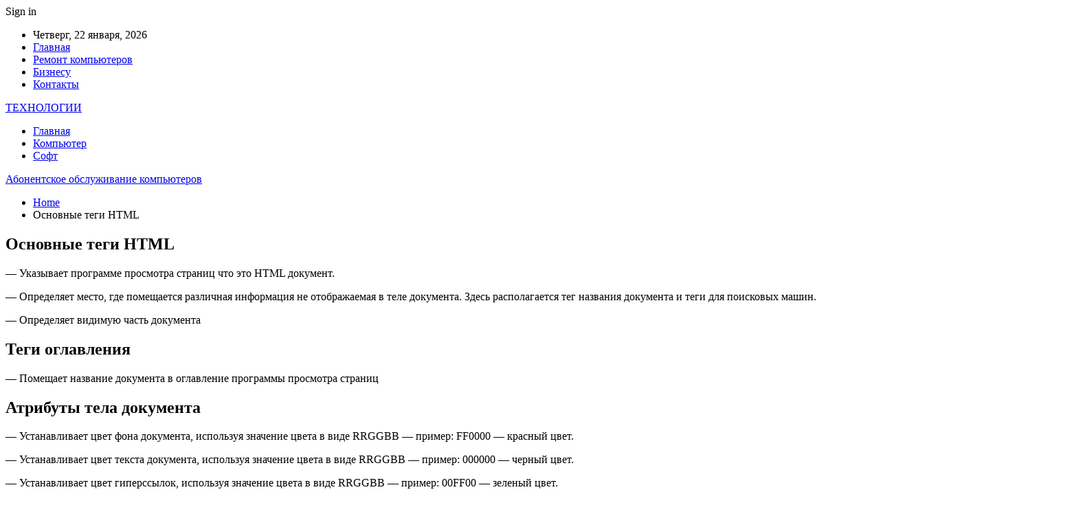

--- FILE ---
content_type: text/html; charset=UTF-8
request_url: https://pokompam.by/tegi-html
body_size: 21037
content:
	<!DOCTYPE html>
		<!--[if IE 8]>
	<html class="ie ie8" dir="ltr" lang="ru-RU" prefix="og: https://ogp.me/ns#"> <![endif]-->
	<!--[if IE 9]>
	<html class="ie ie9" dir="ltr" lang="ru-RU" prefix="og: https://ogp.me/ns#"> <![endif]-->
	<!--[if gt IE 9]><!-->
<html dir="ltr" lang="ru-RU" prefix="og: https://ogp.me/ns#"> <!--<![endif]-->
	<head>
				<meta charset="UTF-8">
		<meta http-equiv="X-UA-Compatible" content="IE=edge">
		<meta name="viewport" content="width=device-width, initial-scale=1.0">
		<link rel="pingback" href="https://pokompam.by/xmlrpc.php"/>

		<title>Основные теги HTML - Абонентское обслуживание компьютеров</title>

		<!-- All in One SEO 4.9.2 - aioseo.com -->
	<meta name="description" content="— Указывает программе просмотра страниц что это HTML документ. — Определяет место, где помещается различная информация не отображаемая в теле документа. Здесь располагается тег названия документа и теги для поисковых машин. — Определяет видимую часть документа Теги оглавления — Помещает название документа в оглавление программы просмотра страниц Атрибуты тела документа — Устанавливает цвет фона документа," />
	<meta name="robots" content="max-image-preview:large" />
	<link rel="canonical" href="https://pokompam.by/tegi-html" />
	<meta name="generator" content="All in One SEO (AIOSEO) 4.9.2" />
		<meta property="og:locale" content="ru_RU" />
		<meta property="og:site_name" content="Абонентское обслуживание компьютеров -" />
		<meta property="og:type" content="article" />
		<meta property="og:title" content="Основные теги HTML - Абонентское обслуживание компьютеров" />
		<meta property="og:description" content="— Указывает программе просмотра страниц что это HTML документ. — Определяет место, где помещается различная информация не отображаемая в теле документа. Здесь располагается тег названия документа и теги для поисковых машин. — Определяет видимую часть документа Теги оглавления — Помещает название документа в оглавление программы просмотра страниц Атрибуты тела документа — Устанавливает цвет фона документа," />
		<meta property="og:url" content="https://pokompam.by/tegi-html" />
		<meta property="article:published_time" content="2021-01-23T08:51:23+00:00" />
		<meta property="article:modified_time" content="2025-05-24T14:01:43+00:00" />
		<meta name="twitter:card" content="summary_large_image" />
		<meta name="twitter:title" content="Основные теги HTML - Абонентское обслуживание компьютеров" />
		<meta name="twitter:description" content="— Указывает программе просмотра страниц что это HTML документ. — Определяет место, где помещается различная информация не отображаемая в теле документа. Здесь располагается тег названия документа и теги для поисковых машин. — Определяет видимую часть документа Теги оглавления — Помещает название документа в оглавление программы просмотра страниц Атрибуты тела документа — Устанавливает цвет фона документа," />
		<script type="application/ld+json" class="aioseo-schema">
			{"@context":"https:\/\/schema.org","@graph":[{"@type":"BreadcrumbList","@id":"https:\/\/pokompam.by\/tegi-html#breadcrumblist","itemListElement":[{"@type":"ListItem","@id":"https:\/\/pokompam.by#listItem","position":1,"name":"Home","item":"https:\/\/pokompam.by","nextItem":{"@type":"ListItem","@id":"https:\/\/pokompam.by\/tegi-html#listItem","name":"\u041e\u0441\u043d\u043e\u0432\u043d\u044b\u0435 \u0442\u0435\u0433\u0438 HTML"}},{"@type":"ListItem","@id":"https:\/\/pokompam.by\/tegi-html#listItem","position":2,"name":"\u041e\u0441\u043d\u043e\u0432\u043d\u044b\u0435 \u0442\u0435\u0433\u0438 HTML","previousItem":{"@type":"ListItem","@id":"https:\/\/pokompam.by#listItem","name":"Home"}}]},{"@type":"Organization","@id":"https:\/\/pokompam.by\/#organization","name":"\u0410\u0431\u043e\u043d\u0435\u043d\u0442\u0441\u043a\u043e\u0435 \u043e\u0431\u0441\u043b\u0443\u0436\u0438\u0432\u0430\u043d\u0438\u0435 \u043a\u043e\u043c\u043f\u044c\u044e\u0442\u0435\u0440\u043e\u0432","url":"https:\/\/pokompam.by\/"},{"@type":"WebPage","@id":"https:\/\/pokompam.by\/tegi-html#webpage","url":"https:\/\/pokompam.by\/tegi-html","name":"\u041e\u0441\u043d\u043e\u0432\u043d\u044b\u0435 \u0442\u0435\u0433\u0438 HTML - \u0410\u0431\u043e\u043d\u0435\u043d\u0442\u0441\u043a\u043e\u0435 \u043e\u0431\u0441\u043b\u0443\u0436\u0438\u0432\u0430\u043d\u0438\u0435 \u043a\u043e\u043c\u043f\u044c\u044e\u0442\u0435\u0440\u043e\u0432","description":"\u2014 \u0423\u043a\u0430\u0437\u044b\u0432\u0430\u0435\u0442 \u043f\u0440\u043e\u0433\u0440\u0430\u043c\u043c\u0435 \u043f\u0440\u043e\u0441\u043c\u043e\u0442\u0440\u0430 \u0441\u0442\u0440\u0430\u043d\u0438\u0446 \u0447\u0442\u043e \u044d\u0442\u043e HTML \u0434\u043e\u043a\u0443\u043c\u0435\u043d\u0442. \u2014 \u041e\u043f\u0440\u0435\u0434\u0435\u043b\u044f\u0435\u0442 \u043c\u0435\u0441\u0442\u043e, \u0433\u0434\u0435 \u043f\u043e\u043c\u0435\u0449\u0430\u0435\u0442\u0441\u044f \u0440\u0430\u0437\u043b\u0438\u0447\u043d\u0430\u044f \u0438\u043d\u0444\u043e\u0440\u043c\u0430\u0446\u0438\u044f \u043d\u0435 \u043e\u0442\u043e\u0431\u0440\u0430\u0436\u0430\u0435\u043c\u0430\u044f \u0432 \u0442\u0435\u043b\u0435 \u0434\u043e\u043a\u0443\u043c\u0435\u043d\u0442\u0430. \u0417\u0434\u0435\u0441\u044c \u0440\u0430\u0441\u043f\u043e\u043b\u0430\u0433\u0430\u0435\u0442\u0441\u044f \u0442\u0435\u0433 \u043d\u0430\u0437\u0432\u0430\u043d\u0438\u044f \u0434\u043e\u043a\u0443\u043c\u0435\u043d\u0442\u0430 \u0438 \u0442\u0435\u0433\u0438 \u0434\u043b\u044f \u043f\u043e\u0438\u0441\u043a\u043e\u0432\u044b\u0445 \u043c\u0430\u0448\u0438\u043d. \u2014 \u041e\u043f\u0440\u0435\u0434\u0435\u043b\u044f\u0435\u0442 \u0432\u0438\u0434\u0438\u043c\u0443\u044e \u0447\u0430\u0441\u0442\u044c \u0434\u043e\u043a\u0443\u043c\u0435\u043d\u0442\u0430 \u0422\u0435\u0433\u0438 \u043e\u0433\u043b\u0430\u0432\u043b\u0435\u043d\u0438\u044f \u2014 \u041f\u043e\u043c\u0435\u0449\u0430\u0435\u0442 \u043d\u0430\u0437\u0432\u0430\u043d\u0438\u0435 \u0434\u043e\u043a\u0443\u043c\u0435\u043d\u0442\u0430 \u0432 \u043e\u0433\u043b\u0430\u0432\u043b\u0435\u043d\u0438\u0435 \u043f\u0440\u043e\u0433\u0440\u0430\u043c\u043c\u044b \u043f\u0440\u043e\u0441\u043c\u043e\u0442\u0440\u0430 \u0441\u0442\u0440\u0430\u043d\u0438\u0446 \u0410\u0442\u0440\u0438\u0431\u0443\u0442\u044b \u0442\u0435\u043b\u0430 \u0434\u043e\u043a\u0443\u043c\u0435\u043d\u0442\u0430 \u2014 \u0423\u0441\u0442\u0430\u043d\u0430\u0432\u043b\u0438\u0432\u0430\u0435\u0442 \u0446\u0432\u0435\u0442 \u0444\u043e\u043d\u0430 \u0434\u043e\u043a\u0443\u043c\u0435\u043d\u0442\u0430,","inLanguage":"ru-RU","isPartOf":{"@id":"https:\/\/pokompam.by\/#website"},"breadcrumb":{"@id":"https:\/\/pokompam.by\/tegi-html#breadcrumblist"},"datePublished":"2021-01-23T08:51:23+03:00","dateModified":"2025-05-24T17:01:43+03:00"},{"@type":"WebSite","@id":"https:\/\/pokompam.by\/#website","url":"https:\/\/pokompam.by\/","name":"\u0410\u0431\u043e\u043d\u0435\u043d\u0442\u0441\u043a\u043e\u0435 \u043e\u0431\u0441\u043b\u0443\u0436\u0438\u0432\u0430\u043d\u0438\u0435 \u043a\u043e\u043c\u043f\u044c\u044e\u0442\u0435\u0440\u043e\u0432","inLanguage":"ru-RU","publisher":{"@id":"https:\/\/pokompam.by\/#organization"}}]}
		</script>
		<!-- All in One SEO -->


<!-- Better Open Graph, Schema.org & Twitter Integration -->
<meta property="og:locale" content="ru_ru"/>
<meta property="og:site_name" content="Абонентское обслуживание компьютеров"/>
<meta property="og:url" content="https://pokompam.by/tegi-html"/>
<meta property="og:title" content="Основные теги HTML"/>
<meta property="og:image" content="https://pokompam.by/wp-content/uploads/2024/11/453b47b613c696bf52bb5f41f8542f63.jpg"/>
<meta property="og:description" content="— Указывает программе просмотра страниц что это HTML документ.— Определяет место, где помещается различная информация не отображаемая в теле документа. Здесь располагается тег названия документа и теги для поисковых машин.— Определяет видимую часть д"/>
<meta property="og:type" content="article"/>
<meta name="twitter:card" content="summary"/>
<meta name="twitter:url" content="https://pokompam.by/tegi-html"/>
<meta name="twitter:title" content="Основные теги HTML"/>
<meta name="twitter:description" content="— Указывает программе просмотра страниц что это HTML документ.— Определяет место, где помещается различная информация не отображаемая в теле документа. Здесь располагается тег названия документа и теги для поисковых машин.— Определяет видимую часть д"/>
<meta name="twitter:image" content="https://pokompam.by/wp-content/uploads/2024/11/453b47b613c696bf52bb5f41f8542f63.jpg"/>
<!-- / Better Open Graph, Schema.org & Twitter Integration. -->
<link rel='dns-prefetch' href='//fonts.googleapis.com' />
<link rel="alternate" type="application/rss+xml" title="Абонентское обслуживание компьютеров &raquo; Лента" href="https://pokompam.by/feed" />
<link rel="alternate" type="application/rss+xml" title="Абонентское обслуживание компьютеров &raquo; Лента комментариев" href="https://pokompam.by/comments/feed" />
<link rel="alternate" title="oEmbed (JSON)" type="application/json+oembed" href="https://pokompam.by/wp-json/oembed/1.0/embed?url=https%3A%2F%2Fpokompam.by%2Ftegi-html" />
<link rel="alternate" title="oEmbed (XML)" type="text/xml+oembed" href="https://pokompam.by/wp-json/oembed/1.0/embed?url=https%3A%2F%2Fpokompam.by%2Ftegi-html&#038;format=xml" />
<style id='wp-img-auto-sizes-contain-inline-css' type='text/css'>
img:is([sizes=auto i],[sizes^="auto," i]){contain-intrinsic-size:3000px 1500px}
/*# sourceURL=wp-img-auto-sizes-contain-inline-css */
</style>
<style id='wp-emoji-styles-inline-css' type='text/css'>

	img.wp-smiley, img.emoji {
		display: inline !important;
		border: none !important;
		box-shadow: none !important;
		height: 1em !important;
		width: 1em !important;
		margin: 0 0.07em !important;
		vertical-align: -0.1em !important;
		background: none !important;
		padding: 0 !important;
	}
/*# sourceURL=wp-emoji-styles-inline-css */
</style>
<style id='wp-block-library-inline-css' type='text/css'>
:root{--wp-block-synced-color:#7a00df;--wp-block-synced-color--rgb:122,0,223;--wp-bound-block-color:var(--wp-block-synced-color);--wp-editor-canvas-background:#ddd;--wp-admin-theme-color:#007cba;--wp-admin-theme-color--rgb:0,124,186;--wp-admin-theme-color-darker-10:#006ba1;--wp-admin-theme-color-darker-10--rgb:0,107,160.5;--wp-admin-theme-color-darker-20:#005a87;--wp-admin-theme-color-darker-20--rgb:0,90,135;--wp-admin-border-width-focus:2px}@media (min-resolution:192dpi){:root{--wp-admin-border-width-focus:1.5px}}.wp-element-button{cursor:pointer}:root .has-very-light-gray-background-color{background-color:#eee}:root .has-very-dark-gray-background-color{background-color:#313131}:root .has-very-light-gray-color{color:#eee}:root .has-very-dark-gray-color{color:#313131}:root .has-vivid-green-cyan-to-vivid-cyan-blue-gradient-background{background:linear-gradient(135deg,#00d084,#0693e3)}:root .has-purple-crush-gradient-background{background:linear-gradient(135deg,#34e2e4,#4721fb 50%,#ab1dfe)}:root .has-hazy-dawn-gradient-background{background:linear-gradient(135deg,#faaca8,#dad0ec)}:root .has-subdued-olive-gradient-background{background:linear-gradient(135deg,#fafae1,#67a671)}:root .has-atomic-cream-gradient-background{background:linear-gradient(135deg,#fdd79a,#004a59)}:root .has-nightshade-gradient-background{background:linear-gradient(135deg,#330968,#31cdcf)}:root .has-midnight-gradient-background{background:linear-gradient(135deg,#020381,#2874fc)}:root{--wp--preset--font-size--normal:16px;--wp--preset--font-size--huge:42px}.has-regular-font-size{font-size:1em}.has-larger-font-size{font-size:2.625em}.has-normal-font-size{font-size:var(--wp--preset--font-size--normal)}.has-huge-font-size{font-size:var(--wp--preset--font-size--huge)}.has-text-align-center{text-align:center}.has-text-align-left{text-align:left}.has-text-align-right{text-align:right}.has-fit-text{white-space:nowrap!important}#end-resizable-editor-section{display:none}.aligncenter{clear:both}.items-justified-left{justify-content:flex-start}.items-justified-center{justify-content:center}.items-justified-right{justify-content:flex-end}.items-justified-space-between{justify-content:space-between}.screen-reader-text{border:0;clip-path:inset(50%);height:1px;margin:-1px;overflow:hidden;padding:0;position:absolute;width:1px;word-wrap:normal!important}.screen-reader-text:focus{background-color:#ddd;clip-path:none;color:#444;display:block;font-size:1em;height:auto;left:5px;line-height:normal;padding:15px 23px 14px;text-decoration:none;top:5px;width:auto;z-index:100000}html :where(.has-border-color){border-style:solid}html :where([style*=border-top-color]){border-top-style:solid}html :where([style*=border-right-color]){border-right-style:solid}html :where([style*=border-bottom-color]){border-bottom-style:solid}html :where([style*=border-left-color]){border-left-style:solid}html :where([style*=border-width]){border-style:solid}html :where([style*=border-top-width]){border-top-style:solid}html :where([style*=border-right-width]){border-right-style:solid}html :where([style*=border-bottom-width]){border-bottom-style:solid}html :where([style*=border-left-width]){border-left-style:solid}html :where(img[class*=wp-image-]){height:auto;max-width:100%}:where(figure){margin:0 0 1em}html :where(.is-position-sticky){--wp-admin--admin-bar--position-offset:var(--wp-admin--admin-bar--height,0px)}@media screen and (max-width:600px){html :where(.is-position-sticky){--wp-admin--admin-bar--position-offset:0px}}

/*# sourceURL=wp-block-library-inline-css */
</style><style id='wp-block-paragraph-inline-css' type='text/css'>
.is-small-text{font-size:.875em}.is-regular-text{font-size:1em}.is-large-text{font-size:2.25em}.is-larger-text{font-size:3em}.has-drop-cap:not(:focus):first-letter{float:left;font-size:8.4em;font-style:normal;font-weight:100;line-height:.68;margin:.05em .1em 0 0;text-transform:uppercase}body.rtl .has-drop-cap:not(:focus):first-letter{float:none;margin-left:.1em}p.has-drop-cap.has-background{overflow:hidden}:root :where(p.has-background){padding:1.25em 2.375em}:where(p.has-text-color:not(.has-link-color)) a{color:inherit}p.has-text-align-left[style*="writing-mode:vertical-lr"],p.has-text-align-right[style*="writing-mode:vertical-rl"]{rotate:180deg}
/*# sourceURL=https://pokompam.by/wp-includes/blocks/paragraph/style.min.css */
</style>
<style id='global-styles-inline-css' type='text/css'>
:root{--wp--preset--aspect-ratio--square: 1;--wp--preset--aspect-ratio--4-3: 4/3;--wp--preset--aspect-ratio--3-4: 3/4;--wp--preset--aspect-ratio--3-2: 3/2;--wp--preset--aspect-ratio--2-3: 2/3;--wp--preset--aspect-ratio--16-9: 16/9;--wp--preset--aspect-ratio--9-16: 9/16;--wp--preset--color--black: #000000;--wp--preset--color--cyan-bluish-gray: #abb8c3;--wp--preset--color--white: #ffffff;--wp--preset--color--pale-pink: #f78da7;--wp--preset--color--vivid-red: #cf2e2e;--wp--preset--color--luminous-vivid-orange: #ff6900;--wp--preset--color--luminous-vivid-amber: #fcb900;--wp--preset--color--light-green-cyan: #7bdcb5;--wp--preset--color--vivid-green-cyan: #00d084;--wp--preset--color--pale-cyan-blue: #8ed1fc;--wp--preset--color--vivid-cyan-blue: #0693e3;--wp--preset--color--vivid-purple: #9b51e0;--wp--preset--gradient--vivid-cyan-blue-to-vivid-purple: linear-gradient(135deg,rgb(6,147,227) 0%,rgb(155,81,224) 100%);--wp--preset--gradient--light-green-cyan-to-vivid-green-cyan: linear-gradient(135deg,rgb(122,220,180) 0%,rgb(0,208,130) 100%);--wp--preset--gradient--luminous-vivid-amber-to-luminous-vivid-orange: linear-gradient(135deg,rgb(252,185,0) 0%,rgb(255,105,0) 100%);--wp--preset--gradient--luminous-vivid-orange-to-vivid-red: linear-gradient(135deg,rgb(255,105,0) 0%,rgb(207,46,46) 100%);--wp--preset--gradient--very-light-gray-to-cyan-bluish-gray: linear-gradient(135deg,rgb(238,238,238) 0%,rgb(169,184,195) 100%);--wp--preset--gradient--cool-to-warm-spectrum: linear-gradient(135deg,rgb(74,234,220) 0%,rgb(151,120,209) 20%,rgb(207,42,186) 40%,rgb(238,44,130) 60%,rgb(251,105,98) 80%,rgb(254,248,76) 100%);--wp--preset--gradient--blush-light-purple: linear-gradient(135deg,rgb(255,206,236) 0%,rgb(152,150,240) 100%);--wp--preset--gradient--blush-bordeaux: linear-gradient(135deg,rgb(254,205,165) 0%,rgb(254,45,45) 50%,rgb(107,0,62) 100%);--wp--preset--gradient--luminous-dusk: linear-gradient(135deg,rgb(255,203,112) 0%,rgb(199,81,192) 50%,rgb(65,88,208) 100%);--wp--preset--gradient--pale-ocean: linear-gradient(135deg,rgb(255,245,203) 0%,rgb(182,227,212) 50%,rgb(51,167,181) 100%);--wp--preset--gradient--electric-grass: linear-gradient(135deg,rgb(202,248,128) 0%,rgb(113,206,126) 100%);--wp--preset--gradient--midnight: linear-gradient(135deg,rgb(2,3,129) 0%,rgb(40,116,252) 100%);--wp--preset--font-size--small: 13px;--wp--preset--font-size--medium: 20px;--wp--preset--font-size--large: 36px;--wp--preset--font-size--x-large: 42px;--wp--preset--spacing--20: 0.44rem;--wp--preset--spacing--30: 0.67rem;--wp--preset--spacing--40: 1rem;--wp--preset--spacing--50: 1.5rem;--wp--preset--spacing--60: 2.25rem;--wp--preset--spacing--70: 3.38rem;--wp--preset--spacing--80: 5.06rem;--wp--preset--shadow--natural: 6px 6px 9px rgba(0, 0, 0, 0.2);--wp--preset--shadow--deep: 12px 12px 50px rgba(0, 0, 0, 0.4);--wp--preset--shadow--sharp: 6px 6px 0px rgba(0, 0, 0, 0.2);--wp--preset--shadow--outlined: 6px 6px 0px -3px rgb(255, 255, 255), 6px 6px rgb(0, 0, 0);--wp--preset--shadow--crisp: 6px 6px 0px rgb(0, 0, 0);}:where(.is-layout-flex){gap: 0.5em;}:where(.is-layout-grid){gap: 0.5em;}body .is-layout-flex{display: flex;}.is-layout-flex{flex-wrap: wrap;align-items: center;}.is-layout-flex > :is(*, div){margin: 0;}body .is-layout-grid{display: grid;}.is-layout-grid > :is(*, div){margin: 0;}:where(.wp-block-columns.is-layout-flex){gap: 2em;}:where(.wp-block-columns.is-layout-grid){gap: 2em;}:where(.wp-block-post-template.is-layout-flex){gap: 1.25em;}:where(.wp-block-post-template.is-layout-grid){gap: 1.25em;}.has-black-color{color: var(--wp--preset--color--black) !important;}.has-cyan-bluish-gray-color{color: var(--wp--preset--color--cyan-bluish-gray) !important;}.has-white-color{color: var(--wp--preset--color--white) !important;}.has-pale-pink-color{color: var(--wp--preset--color--pale-pink) !important;}.has-vivid-red-color{color: var(--wp--preset--color--vivid-red) !important;}.has-luminous-vivid-orange-color{color: var(--wp--preset--color--luminous-vivid-orange) !important;}.has-luminous-vivid-amber-color{color: var(--wp--preset--color--luminous-vivid-amber) !important;}.has-light-green-cyan-color{color: var(--wp--preset--color--light-green-cyan) !important;}.has-vivid-green-cyan-color{color: var(--wp--preset--color--vivid-green-cyan) !important;}.has-pale-cyan-blue-color{color: var(--wp--preset--color--pale-cyan-blue) !important;}.has-vivid-cyan-blue-color{color: var(--wp--preset--color--vivid-cyan-blue) !important;}.has-vivid-purple-color{color: var(--wp--preset--color--vivid-purple) !important;}.has-black-background-color{background-color: var(--wp--preset--color--black) !important;}.has-cyan-bluish-gray-background-color{background-color: var(--wp--preset--color--cyan-bluish-gray) !important;}.has-white-background-color{background-color: var(--wp--preset--color--white) !important;}.has-pale-pink-background-color{background-color: var(--wp--preset--color--pale-pink) !important;}.has-vivid-red-background-color{background-color: var(--wp--preset--color--vivid-red) !important;}.has-luminous-vivid-orange-background-color{background-color: var(--wp--preset--color--luminous-vivid-orange) !important;}.has-luminous-vivid-amber-background-color{background-color: var(--wp--preset--color--luminous-vivid-amber) !important;}.has-light-green-cyan-background-color{background-color: var(--wp--preset--color--light-green-cyan) !important;}.has-vivid-green-cyan-background-color{background-color: var(--wp--preset--color--vivid-green-cyan) !important;}.has-pale-cyan-blue-background-color{background-color: var(--wp--preset--color--pale-cyan-blue) !important;}.has-vivid-cyan-blue-background-color{background-color: var(--wp--preset--color--vivid-cyan-blue) !important;}.has-vivid-purple-background-color{background-color: var(--wp--preset--color--vivid-purple) !important;}.has-black-border-color{border-color: var(--wp--preset--color--black) !important;}.has-cyan-bluish-gray-border-color{border-color: var(--wp--preset--color--cyan-bluish-gray) !important;}.has-white-border-color{border-color: var(--wp--preset--color--white) !important;}.has-pale-pink-border-color{border-color: var(--wp--preset--color--pale-pink) !important;}.has-vivid-red-border-color{border-color: var(--wp--preset--color--vivid-red) !important;}.has-luminous-vivid-orange-border-color{border-color: var(--wp--preset--color--luminous-vivid-orange) !important;}.has-luminous-vivid-amber-border-color{border-color: var(--wp--preset--color--luminous-vivid-amber) !important;}.has-light-green-cyan-border-color{border-color: var(--wp--preset--color--light-green-cyan) !important;}.has-vivid-green-cyan-border-color{border-color: var(--wp--preset--color--vivid-green-cyan) !important;}.has-pale-cyan-blue-border-color{border-color: var(--wp--preset--color--pale-cyan-blue) !important;}.has-vivid-cyan-blue-border-color{border-color: var(--wp--preset--color--vivid-cyan-blue) !important;}.has-vivid-purple-border-color{border-color: var(--wp--preset--color--vivid-purple) !important;}.has-vivid-cyan-blue-to-vivid-purple-gradient-background{background: var(--wp--preset--gradient--vivid-cyan-blue-to-vivid-purple) !important;}.has-light-green-cyan-to-vivid-green-cyan-gradient-background{background: var(--wp--preset--gradient--light-green-cyan-to-vivid-green-cyan) !important;}.has-luminous-vivid-amber-to-luminous-vivid-orange-gradient-background{background: var(--wp--preset--gradient--luminous-vivid-amber-to-luminous-vivid-orange) !important;}.has-luminous-vivid-orange-to-vivid-red-gradient-background{background: var(--wp--preset--gradient--luminous-vivid-orange-to-vivid-red) !important;}.has-very-light-gray-to-cyan-bluish-gray-gradient-background{background: var(--wp--preset--gradient--very-light-gray-to-cyan-bluish-gray) !important;}.has-cool-to-warm-spectrum-gradient-background{background: var(--wp--preset--gradient--cool-to-warm-spectrum) !important;}.has-blush-light-purple-gradient-background{background: var(--wp--preset--gradient--blush-light-purple) !important;}.has-blush-bordeaux-gradient-background{background: var(--wp--preset--gradient--blush-bordeaux) !important;}.has-luminous-dusk-gradient-background{background: var(--wp--preset--gradient--luminous-dusk) !important;}.has-pale-ocean-gradient-background{background: var(--wp--preset--gradient--pale-ocean) !important;}.has-electric-grass-gradient-background{background: var(--wp--preset--gradient--electric-grass) !important;}.has-midnight-gradient-background{background: var(--wp--preset--gradient--midnight) !important;}.has-small-font-size{font-size: var(--wp--preset--font-size--small) !important;}.has-medium-font-size{font-size: var(--wp--preset--font-size--medium) !important;}.has-large-font-size{font-size: var(--wp--preset--font-size--large) !important;}.has-x-large-font-size{font-size: var(--wp--preset--font-size--x-large) !important;}
/*# sourceURL=global-styles-inline-css */
</style>

<style id='classic-theme-styles-inline-css' type='text/css'>
/*! This file is auto-generated */
.wp-block-button__link{color:#fff;background-color:#32373c;border-radius:9999px;box-shadow:none;text-decoration:none;padding:calc(.667em + 2px) calc(1.333em + 2px);font-size:1.125em}.wp-block-file__button{background:#32373c;color:#fff;text-decoration:none}
/*# sourceURL=/wp-includes/css/classic-themes.min.css */
</style>
<link rel='stylesheet' id='widgetopts-styles-css' href='https://pokompam.by/wp-content/plugins/widget-options/assets/css/widget-options.css?ver=4.1.3' type='text/css' media='all' />
<link rel='stylesheet' id='better-framework-main-fonts-css' href='https://fonts.googleapis.com/css?family=Roboto:400,500,400italic&#038;subset=greek' type='text/css' media='all' />
<script type="text/javascript" src="https://pokompam.by/wp-includes/js/jquery/jquery.min.js?ver=3.7.1" id="jquery-core-js"></script>
<script type="text/javascript" src="https://pokompam.by/wp-includes/js/jquery/jquery-migrate.min.js?ver=3.4.1" id="jquery-migrate-js"></script>
<link rel="https://api.w.org/" href="https://pokompam.by/wp-json/" /><link rel="alternate" title="JSON" type="application/json" href="https://pokompam.by/wp-json/wp/v2/pages/207" /><link rel="EditURI" type="application/rsd+xml" title="RSD" href="https://pokompam.by/xmlrpc.php?rsd" />
<meta name="generator" content="WordPress 6.9" />
<link rel='shortlink' href='https://pokompam.by/?p=207' />
<!-- Yandex.Metrika counter -->
<script type="text/javascript" >
   (function(m,e,t,r,i,k,a){m[i]=m[i]||function(){(m[i].a=m[i].a||[]).push(arguments)};
   m[i].l=1*new Date();
   for (var j = 0; j < document.scripts.length; j++) {if (document.scripts[j].src === r) { return; }}
   k=e.createElement(t),a=e.getElementsByTagName(t)[0],k.async=1,k.src=r,a.parentNode.insertBefore(k,a)})
   (window, document, "script", "https://mc.yandex.ru/metrika/tag.js", "ym");

   ym(99041108, "init", {
        clickmap:true,
        trackLinks:true,
        accurateTrackBounce:true,
        webvisor:true
   });
</script>
<noscript><div><img src="https://mc.yandex.ru/watch/99041108" style="position:absolute; left:-9999px;" alt="" /></div></noscript>
<!-- /Yandex.Metrika counter --><script type="application/ld+json">{
    "@context": "http:\/\/schema.org\/",
    "@type": "Organization",
    "@id": "#organization",
    "url": "https:\/\/pokompam.by\/",
    "name": "\u0410\u0431\u043e\u043d\u0435\u043d\u0442\u0441\u043a\u043e\u0435 \u043e\u0431\u0441\u043b\u0443\u0436\u0438\u0432\u0430\u043d\u0438\u0435 \u043a\u043e\u043c\u043f\u044c\u044e\u0442\u0435\u0440\u043e\u0432",
    "description": ""
}</script>
<script type="application/ld+json">{
    "@context": "http:\/\/schema.org\/",
    "@type": "WebSite",
    "name": "\u0410\u0431\u043e\u043d\u0435\u043d\u0442\u0441\u043a\u043e\u0435 \u043e\u0431\u0441\u043b\u0443\u0436\u0438\u0432\u0430\u043d\u0438\u0435 \u043a\u043e\u043c\u043f\u044c\u044e\u0442\u0435\u0440\u043e\u0432",
    "alternateName": "",
    "url": "https:\/\/pokompam.by\/"
}</script>
<script type="application/ld+json">{
    "@context": "http:\/\/schema.org\/",
    "@type": "WebPage",
    "headline": "\u041e\u0441\u043d\u043e\u0432\u043d\u044b\u0435 \u0442\u0435\u0433\u0438 HTML",
    "description": "\u2014 \u0423\u043a\u0430\u0437\u044b\u0432\u0430\u0435\u0442 \u043f\u0440\u043e\u0433\u0440\u0430\u043c\u043c\u0435 \u043f\u0440\u043e\u0441\u043c\u043e\u0442\u0440\u0430 \u0441\u0442\u0440\u0430\u043d\u0438\u0446 \u0447\u0442\u043e \u044d\u0442\u043e HTML \u0434\u043e\u043a\u0443\u043c\u0435\u043d\u0442.\u2014 \u041e\u043f\u0440\u0435\u0434\u0435\u043b\u044f\u0435\u0442 \u043c\u0435\u0441\u0442\u043e, \u0433\u0434\u0435 \u043f\u043e\u043c\u0435\u0449\u0430\u0435\u0442\u0441\u044f \u0440\u0430\u0437\u043b\u0438\u0447\u043d\u0430\u044f \u0438\u043d\u0444\u043e\u0440\u043c\u0430\u0446\u0438\u044f \u043d\u0435 \u043e\u0442\u043e\u0431\u0440\u0430\u0436\u0430\u0435\u043c\u0430\u044f \u0432 \u0442\u0435\u043b\u0435 \u0434\u043e\u043a\u0443\u043c\u0435\u043d\u0442\u0430. \u0417\u0434\u0435\u0441\u044c \u0440\u0430\u0441\u043f\u043e\u043b\u0430\u0433\u0430\u0435\u0442\u0441\u044f \u0442\u0435\u0433 \u043d\u0430\u0437\u0432\u0430\u043d\u0438\u044f \u0434\u043e\u043a\u0443\u043c\u0435\u043d\u0442\u0430 \u0438 \u0442\u0435\u0433\u0438 \u0434\u043b\u044f \u043f\u043e\u0438\u0441\u043a\u043e\u0432\u044b\u0445 \u043c\u0430\u0448\u0438\u043d.\u2014 \u041e\u043f\u0440\u0435\u0434\u0435\u043b\u044f\u0435\u0442 \u0432\u0438\u0434\u0438\u043c\u0443\u044e \u0447\u0430\u0441\u0442\u044c \u0434",
    "author": {
        "@type": "Person",
        "@id": "#person-admin",
        "name": "admin"
    },
    "publisher": {
        "@id": "#organization"
    },
    "mainEntityOfPage": "https:\/\/pokompam.by\/tegi-html",
    "potentialAction": {
        "@type": "SearchAction",
        "target": "https:\/\/pokompam.by\/search\/{search_term}",
        "query-input": "required name=search_term"
    }
}</script>
<link rel='stylesheet' id='bf-minifed-css-1' href='https://pokompam.by/wp-content/bs-booster-cache/edf52445e9c014f093bf8f7ae73da4e9.css' type='text/css' media='all' />
<link rel='stylesheet' id='7.7.0-1768685305' href='https://pokompam.by/wp-content/bs-booster-cache/be584183ef4e66d481d7a80156051002.css' type='text/css' media='all' />
	</head>

<body class="wp-singular page-template-default page page-id-207 wp-custom-logo wp-theme-publisher bs-theme bs-publisher bs-publisher-clean-magazine active-light-box active-top-line ltr close-rh page-layout-2-col-right full-width active-sticky-sidebar main-menu-sticky-smart  bs-ll-a" dir="ltr">
		<div class="main-wrap content-main-wrap">
			<header id="header" class="site-header header-style-2 boxed" itemscope="itemscope" itemtype="https://schema.org/WPHeader">

		<section class="topbar topbar-style-1 hidden-xs hidden-xs">
	<div class="content-wrap">
		<div class="container">
			<div class="topbar-inner clearfix">

									<div class="section-links">
													<a class="topbar-sign-in "
							   data-toggle="modal" data-target="#bsLoginModal">
								<i class="fa fa-user-circle"></i> Sign in							</a>

							<div class="modal sign-in-modal fade" id="bsLoginModal" tabindex="-1" role="dialog"
							     style="display: none">
								<div class="modal-dialog" role="document">
									<div class="modal-content">
											<span class="close-modal" data-dismiss="modal" aria-label="Close"><i
														class="fa fa-close"></i></span>
										<div class="modal-body">
											<div id="form_41738_" class="bs-shortcode bs-login-shortcode ">
		<div class="bs-login bs-type-login"  style="display:none">

					<div class="bs-login-panel bs-login-sign-panel bs-current-login-panel">
								<form name="loginform"
				      action="https://pokompam.by/wp-login.php" method="post">

					
					<div class="login-header">
						<span class="login-icon fa fa-user-circle main-color"></span>
						<p>Welcome, Login to your account.</p>
					</div>
					
					<div class="login-field login-username">
						<input type="text" name="log" id="form_41738_user_login" class="input"
						       value="" size="20"
						       placeholder="Username or Email..." required/>
					</div>

					<div class="login-field login-password">
						<input type="password" name="pwd" id="form_41738_user_pass"
						       class="input"
						       value="" size="20" placeholder="Password..."
						       required/>
					</div>

					
					<div class="login-field">
						<a href="https://pokompam.by/wp-login.php?action=lostpassword&redirect_to=https%3A%2F%2Fpokompam.by%2Ftegi-html"
						   class="go-reset-panel">Forget password?</a>

													<span class="login-remember">
							<input class="remember-checkbox" name="rememberme" type="checkbox"
							       id="form_41738_rememberme"
							       value="forever"  />
							<label class="remember-label">Remember me</label>
						</span>
											</div>

					
					<div class="login-field login-submit">
						<input type="submit" name="wp-submit"
						       class="button-primary login-btn"
						       value="Log In"/>
						<input type="hidden" name="redirect_to" value="https://pokompam.by/tegi-html"/>
					</div>

									</form>
			</div>

			<div class="bs-login-panel bs-login-reset-panel">

				<span class="go-login-panel"><i
							class="fa fa-angle-left"></i> Sign in</span>

				<div class="bs-login-reset-panel-inner">
					<div class="login-header">
						<span class="login-icon fa fa-support"></span>
						<p>Recover your password.</p>
						<p>A password will be e-mailed to you.</p>
					</div>
										<form name="lostpasswordform" id="form_41738_lostpasswordform"
					      action="https://pokompam.by/wp-login.php?action=lostpassword"
					      method="post">

						<div class="login-field reset-username">
							<input type="text" name="user_login" class="input" value=""
							       placeholder="Username or Email..."
							       required/>
						</div>

						
						<div class="login-field reset-submit">

							<input type="hidden" name="redirect_to" value=""/>
							<input type="submit" name="wp-submit" class="login-btn"
							       value="Send My Password"/>

						</div>
					</form>
				</div>
			</div>
			</div>
	</div>
										</div>
									</div>
								</div>
							</div>
												</div>
				
				<div class="section-menu">
						<div id="menu-top" class="menu top-menu-wrapper" role="navigation" itemscope="itemscope" itemtype="https://schema.org/SiteNavigationElement">
		<nav class="top-menu-container">

			<ul id="top-navigation" class="top-menu menu clearfix bsm-pure">
									<li id="topbar-date" class="menu-item menu-item-date">
					<span
						class="topbar-date">Четверг, 22 января, 2026</span>
					</li>
					<li id="menu-item-1494" class="menu-item menu-item-type-custom menu-item-object-custom better-anim-fade menu-item-1494"><a href="/">Главная</a></li>
<li id="menu-item-1473" class="menu-item menu-item-type-post_type menu-item-object-page better-anim-fade menu-item-1473"><a href="https://pokompam.by/remont-komputerov-na-domy">Ремонт компьютеров</a></li>
<li id="menu-item-1451" class="menu-item menu-item-type-post_type menu-item-object-page better-anim-fade menu-item-1451"><a href="https://pokompam.by/abonents">Бизнесу</a></li>
<li id="menu-item-1493" class="menu-item menu-item-type-custom menu-item-object-custom better-anim-fade menu-item-1493"><a href="https://pokompam.by/contacts">Контакты</a></li>
			</ul>

		</nav>
	</div>
				</div>
			</div>
		</div>
	</div>
</section>
		<div class="header-inner">
			<div class="content-wrap">
				<div class="container">
					<div class="row">
						<div class="row-height">
							<div class="logo-col col-xs-12">
								<div class="col-inside">
									<div id="site-branding" class="site-branding">
	<p  id="site-title" class="logo h1 text-logo">
	<a href="https://pokompam.by/" itemprop="url" rel="home">
		ТЕХНОЛОГИИ	</a>
</p>
</div><!-- .site-branding -->
								</div>
							</div>
													</div>
					</div>
				</div>
			</div>
		</div>

		<div id="menu-main" class="menu main-menu-wrapper" role="navigation" itemscope="itemscope" itemtype="https://schema.org/SiteNavigationElement">
	<div class="main-menu-inner">
		<div class="content-wrap">
			<div class="container">

				<nav class="main-menu-container">
					<ul id="main-navigation" class="main-menu menu bsm-pure clearfix">
						<li id="menu-item-1609" class="menu-item menu-item-type-custom menu-item-object-custom better-anim-fade menu-item-1609"><a href="/">Главная</a></li>
<li id="menu-item-1606" class="menu-item menu-item-type-taxonomy menu-item-object-category menu-term-4 better-anim-fade menu-item-1606"><a href="https://pokompam.by/category/kompyuter">Компьютер</a></li>
<li id="menu-item-1604" class="menu-item menu-item-type-taxonomy menu-item-object-category menu-term-5 better-anim-fade menu-item-1604"><a href="https://pokompam.by/category/soft">Софт</a></li>
					</ul><!-- #main-navigation -->
									</nav><!-- .main-menu-container -->

			</div>
		</div>
	</div>
</div><!-- .menu -->
	</header><!-- .header -->
	<div class="rh-header clearfix dark deferred-block-exclude">
		<div class="rh-container clearfix">

			<div class="menu-container close">
				<span class="menu-handler"><span class="lines"></span></span>
			</div><!-- .menu-container -->

			<div class="logo-container rh-text-logo">
				<a href="https://pokompam.by/" itemprop="url" rel="home">
					Абонентское обслуживание компьютеров				</a>
			</div><!-- .logo-container -->
		</div><!-- .rh-container -->
	</div><!-- .rh-header -->
<nav role="navigation" aria-label="Breadcrumbs" class="bf-breadcrumb clearfix bc-top-style"><div class="container bf-breadcrumb-container"><ul class="bf-breadcrumb-items" itemscope itemtype="http://schema.org/BreadcrumbList"><meta name="numberOfItems" content="2" /><meta name="itemListOrder" content="Ascending" /><li itemprop="itemListElement" itemscope itemtype="http://schema.org/ListItem" class="bf-breadcrumb-item bf-breadcrumb-begin"><a itemprop="item" href="https://pokompam.by" rel="home"><span itemprop="name">Home</span></a><meta itemprop="position" content="1" /></li><li itemprop="itemListElement" itemscope itemtype="http://schema.org/ListItem" class="bf-breadcrumb-item bf-breadcrumb-end"><span itemprop="name">Основные теги HTML</span><meta itemprop="item" content="https://pokompam.by/tegi-html"/><meta itemprop="position" content="2" /></li></ul></div></nav><div class="content-wrap">
		<main id="content" class="content-container">

		<div class="container layout-2-col layout-2-col-1 layout-right-sidebar layout-bc-before">
			<div class="row main-section">
										<div class="col-sm-8 content-column">
								<div class="single-container">
		<article class="post-207 type-page has-post-thumbnail  single-page-content single-page-simple-content">

			
							<h1 class="section-heading sh-t1 sh-s1">
					<span class="post-title h-text">Основные теги HTML</span></h1>
				
			<div class="entry-content clearfix">
				<p>— Указывает программе просмотра страниц что это HTML документ.</p>
<p>— Определяет место, где помещается различная информация не отображаемая в теле документа. Здесь располагается тег названия документа и теги для поисковых машин.</p>
<p>— Определяет видимую часть документа</p>
<h2>Теги оглавления</h2>
<p>— Помещает название документа в оглавление программы просмотра страниц</p>
<h2>Атрибуты тела документа</h2>
<p>— Устанавливает цвет фона документа, используя значение цвета в виде RRGGBB — пример: FF0000 — красный цвет.</p>
<p>— Устанавливает цвет текста документа, используя значение цвета в виде RRGGBB — пример: 000000 — черный цвет.</p>
<p>— Устанавливает цвет гиперссылок, используя значение цвета в виде RRGGBB — пример: 00FF00 — зеленый цвет.</p>
<p>— Устанавливает цвет гиперссылок на котох вы уже побывали, используя значение цвета в виде RRGGBB — пример: 333333 — серый цвет.</p>
<p>— Устанавливает цвет гиперссылок при нажатии.</p>
<h2>Теги для форматирования текста</h2>
<p>— Обрамляет предварительно отформатированный текст.— Создает САМЫЙ БОЛЬШОЙ заголовок— Создает самый маленький заголовок</p>
<p>— Создает жирый текст</p>
<p>— Создает наклонный текст</p>
<p>— Создает текст — имитирующий стиль печатной машинки.Используется для цитат, обычно наклонный текст.</p>
<p>— Используется для выделения из текста слова (наклонный или жирный текст)</p>
<p>— Используется для выделения наиболее выжных частей текста (наклонный или жирный текст)</p>
<p>— Устанавливает размер текста в пределах от 1 до 7.</p>
<p>— Устанавливает цвет текста, используя значение цвета в виде RRGGBB.</p>
<h2>Гиперссылки</h2>
<p>— Создает гиперссылку на другие документы или часть текущего документа.</p>
<p>— Создает гиперссылку вызова почтовой программы для написания письма автору документа.</p>
<p>— Отмечает часть текста как цель для гипперссылок в документе.</p>
<p>— Создает гиперссылку на часть текущего документа.</p>
<h2>Форматирование</h2>
<p>— Создает новый параграф</p>
<p>— Выравнивает параграф относительно одной из сторон документа, значения: left, right, или center</p>
<p><strong><br />
</strong> — Вставляет перевод строки.</p>
<p>— Создает отступы с обеих сторон текста.Создает список определений.</p>
<p>— Определяет каждый из терминов списка</p>
<p>— Описывает каждое определение</p>
<p>— Создает нумерованный список</p>
<ul>
<li>— Определяет каждый элемент списка и присваивает номер— Создает ненумерованный список
<ul>
<li></li>
<li>— Предваряет каждый элемент списка и добавляет кружок или квадратик.— Важный тег используемый для форматирования больших блоков текста HTML документа, также используется в таблицах стилей<br />
<h2>Графические элементы</h2>
<p>— Добавляет изображение в HTML документ</p>
<p>— Выравнивает изображение к одной из сторон документа, принимает значения: left, right, center; bottom, top, middle</p>
<p>— Устанавливает толщину рамки вокруг изображения</p>
<p>— Добавляет в HTML документ горизонтальную линию.Устанавливает высоту(толщину) линии</p>
<p>— Устанавливает ширину линии, можно указать ширину в пикселах или процентах.</p>
<p>— Создает линию без тени.</p>
<p>— Задает линии определенный цвет. Значение RRGGBB.</p>
<h2>Таблицы</h2>
<p>— Создает таблицу.— Определяет строку в таблице.— Определяет отдельную ячейку в таблице.— Определяет заголовок таблицы (нормальная ячейка с отцентрованным жирным текстом).  Сегодня существует множество удобных способов <a href="http://bitok.me">купить биткоин в Минске</a> — от онлайн-обменников до криптовалютных терминалов. Главное — выбирать надежные платформы и учитывать текущий курс.</p>
<h2>Атрибуты таблицы</h2>
<p>— Задает толщину рамки таблицы.— Задает расстояние между ячейками таблицы.— Задает расстояние между содержимым ячейки и ее рамкой.— Устанавливает ширину таблицы в пикселах или процентах от ширины документа.или или</p>
<table>
<tbody>
<tr>
<td></td>
</tr>
<tr>
<td></td>
<th></th>
</tr>
<tr align="&quot;?&quot;">
<td align="&quot;?&quot;">— Устанавливает выравнивание ячеек в таблице, принимает значения: left, center, или right.</td>
</tr>
<tr valign="&quot;?&quot;">
<td valign="&quot;?&quot;">— Устанавливает вертикальное выравнивание для ячеек таблицы, принимает значения : top, middle, или bottom.</td>
<td colspan="&quot;#&quot;">— Указывает кол-во столбцев которое объединено в одной ячейке. (по умолчанию=1)</td>
<td rowspan="&quot;#&quot;">— Указывает кол-во строк которое объединено в одной ячейке. (по умолчанию=1)</td>
<td nowrap="nowrap">— Не позволяет программе просмотра делать перевод строки в ячейке таблицы.</p>
<h2>Кадры</h2>
<p>— Предваряет тег в документе, содержащем кадры;</p>
<p>— Определяет строки в таблице кадров, высота которых определена кол-вом пикселов или в процентном соотношении к высоте таблицы кадров.</p>
<p>— Определяет столбцы в таблице кадров, ширина которых определена кол-вом пикселов или в процентном соотношении к ширине таблицы кадров.</p>
<p>— Определяет единичный кадр или область в таблице кадров.</p>
<p>— Определяет, что будет показано в окне браузера если он не поддерживает кадры.</p>
<h2>Атрибуты кадров</h2>
<p>— Определяет какой из HTML документов будет показан в кадре.</p>
<p>— Указывает Имя кадра или области, что позволяет перенаправлять информацию в этот кадр или область из других кадров.</p>
<p>— Определяет величину отступов по левому и правому краям кадра; должно быть равно или больше 1.</p>
<p>— Определяет величину отступов по верхнему и нижнему краям кадра; должно быть равно или больше 1.</p>
<p>— Указывает будет-ли выводится линейка прокрутки в кадре; значение value может бытьyes,no,илиauto». Значение по умолчанию для обычных документов — auto.</p>
<p>— Препятствует изменению размеров кадра.</p>
<h2>Формы</h2>
<p>Для форм, выполняющих какие-то функции должны быть запущены соответствующие CGI скрипты на сервере. HTML только создает внешний интерфейс формы.</p>
<p>— Создает формы</p>
<p>— Создает скролируемое меню. Size устанавливает кол-во пунктов меню, которое будет показано на экране, остальные будут доступны при использовании прокрутки.</p>
<p>— Указывает каждый отдельный элемент меню</p>
<p>— Создает ниспадающее меню Указывает каждый отдельный элемент меню</p>
<p>— Создает окно для ввода текста. Columns указывает ширину окна; rows указывает его высоту.</p>
<p>— Создает checkbox. За тегом следует текст.</p>
<p>— Создает radio кнопку. За тегом следует текст.</p>
<p>— Создает строку для ввода текста. Параметром Size указывается длина в символах.</p>
<p>— Создает кнопкуПринять»</p>
<p>— Создает кнопкуПринять- для этого используется изображениеСоздает кнопкуОтмена»</p>
<p>&nbsp;</td>
</tr>
</tbody>
</table>
</li>
</ul>
</li>
</ul>
			</div>

					</article><!-- .single-page-content -->
	</div>
						</div><!-- .content-column -->
												<div class="col-sm-4 sidebar-column sidebar-column-primary">
							<aside id="sidebar-primary-sidebar" class="sidebar" role="complementary" aria-label="Primary Sidebar Sidebar" itemscope="itemscope" itemtype="https://schema.org/WPSideBar">
	<div id="search-1" class=" h-ni w-nt primary-sidebar-widget widget widget_search"><form role="search" method="get" class="search-form clearfix" action="https://pokompam.by">
	<input type="search" class="search-field"
	       placeholder="Search..."
	       value="" name="s"
	       title="Search for:"
	       autocomplete="off">
	<input type="submit" class="search-submit" value="Search">
</form><!-- .search-form -->
</div><div id="bs-mix-listing-3-1-2" class=" h-ni w-nt primary-sidebar-widget widget widget_bs-mix-listing-3-1"><div class=" bs-listing bs-listing-listing-mix-3-1 bs-listing-single-tab pagination-animate">		<p class="section-heading sh-t1 sh-s1 main-term-none">

		
							<span class="h-text main-term-none main-link">
						 Recent Posts					</span>
			
		
		</p>
				<div class="bs-pagination-wrapper main-term-none next_prev bs-slider-first-item">
			<div class="listing listing-mix-3-1 clearfix ">
		<div class="item-inner">
			<div class="row-1">
									<div class="listing listing-grid-1 clearfix columns-1">
							<div class="post-1689 type-post format-standard has-post-thumbnail   listing-item listing-item-grid listing-item-grid-1 main-term-23">
	<div class="item-inner">
					<div class="featured clearfix">
								<a  title="Asus прекращает международное гарантийное обслуживание техники в Беларуси" data-src="https://pokompam.by/wp-content/uploads/2026/01/356787867896789.webp" data-bs-srcset="{&quot;baseurl&quot;:&quot;https:\/\/pokompam.by\/wp-content\/uploads\/2026\/01\/&quot;,&quot;sizes&quot;:{&quot;1200&quot;:&quot;356787867896789.webp&quot;}}"						class="img-holder" href="https://pokompam.by/news/asus-prekrashhaet-mezhdunarodnoe-garantijnoe-obsluzhivanie-tehniki-v-belarusi.html"></a>

							</div>
		<p class="title">		<a href="https://pokompam.by/news/asus-prekrashhaet-mezhdunarodnoe-garantijnoe-obsluzhivanie-tehniki-v-belarusi.html" class="post-title post-url">
			Asus прекращает международное гарантийное обслуживание техники в Беларуси		</a>
		</p>			<div class="post-summary">
				Компания Asus с 1 января 2026 года окончательно прекращает обслуживание техники по международной гарантии на&hellip;			</div>
			</div>
	</div >
					</div>
								</div>
							<div class="row-2">
						<div class="listing listing-thumbnail listing-tb-1 clearfix columns-1">
		<div class="post-1684 type-post format-standard has-post-thumbnail   listing-item listing-item-thumbnail listing-item-tb-1 main-term-23">
	<div class="item-inner clearfix">
					<div class="featured featured-type-featured-image">
				<a  title="Monolithic 3D AI chip — прорывной 3D-AI-чип, объединяющий память и вычисления вертикально" data-src="https://pokompam.by/wp-content/uploads/2025/12/467578967897-1.jpg" data-bs-srcset="{&quot;baseurl&quot;:&quot;https:\/\/pokompam.by\/wp-content\/uploads\/2025\/12\/&quot;,&quot;sizes&quot;:{&quot;1100&quot;:&quot;467578967897-1.jpg&quot;}}"						class="img-holder" href="https://pokompam.by/news/monolithic-3d-ai-chip-proryvnoj-3d-ai-chip-obedinyayushhij-pamyat-i-vychisleniya-vertikalno.html"></a>
							</div>
		<p class="title">		<a href="https://pokompam.by/news/monolithic-3d-ai-chip-proryvnoj-3d-ai-chip-obedinyayushhij-pamyat-i-vychisleniya-vertikalno.html" class="post-url post-title">
			Monolithic 3D AI chip — прорывной 3D-AI-чип, объединяющий память и&hellip;		</a>
		</p>	</div>
	</div >
	</div>
					</div>
						</div>
	</div>

	</div><div class="bs-pagination bs-ajax-pagination next_prev main-term-none clearfix">
			<script>var bs_ajax_paginate_1122232941 = '{"query":{"category":"","tag":"","taxonomy":"","post_ids":"","post_type":"","count":"2","order_by":"date","order":"DESC","time_filter":"","offset":"","style":"listing-mix-3-1","cats-tags-condition":"and","cats-condition":"in","tags-condition":"in","featured_image":"0","ignore_sticky_posts":"1","author_ids":"","disable_duplicate":"0","ad-active":0,"paginate":"next_prev","pagination-show-label":"1","columns":1,"listing-settings":{"big-title-limit":"82","big-excerpt":"1","big-excerpt-limit":"115","big-subtitle":"0","big-subtitle-limit":"0","big-subtitle-location":"before-meta","big-format-icon":"1","big-term-badge":"0","big-term-badge-count":"1","big-term-badge-tax":"category","big-meta":{"show":"0","author":"1","date":"1","date-format":"standard","view":"1","share":"1","comment":"1","review":"1"},"small-thumbnail-type":"featured-image","small-title-limit":"70","small-subtitle":"1","small-subtitle-limit":"0","small-subtitle-location":"before-meta","small-meta":{"show":"0","author":"1","date":"1","date-format":"standard","view":"1","share":"1","comment":"1","review":"1"}},"override-listing-settings":"0","_layout":{"state":"1|1|0","page":"2-col-right"}},"type":"bs_post_listing","view":"Publisher_Mix_Listing_3_1_Shortcode","current_page":1,"ajax_url":"\/wp-admin\/admin-ajax.php","remove_duplicates":"0","paginate":"next_prev","pagination-show-label":"1","override-listing-settings":"0","listing-settings":{"big-title-limit":"82","big-excerpt":"1","big-excerpt-limit":"115","big-subtitle":"0","big-subtitle-limit":"0","big-subtitle-location":"before-meta","big-format-icon":"1","big-term-badge":"0","big-term-badge-count":"1","big-term-badge-tax":"category","big-meta":{"show":"0","author":"1","date":"1","date-format":"standard","view":"1","share":"1","comment":"1","review":"1"},"small-thumbnail-type":"featured-image","small-title-limit":"70","small-subtitle":"1","small-subtitle-limit":"0","small-subtitle-location":"before-meta","small-meta":{"show":"0","author":"1","date":"1","date-format":"standard","view":"1","share":"1","comment":"1","review":"1"}},"ad-active":false,"columns":1,"_layout":{"state":"1|1|0","page":"2-col-right"},"_bs_pagin_token":"9b79076","data":{"vars":{"post-ranking-offset":2}}}';</script>				<a class="btn-bs-pagination prev disabled" rel="prev" data-id="1122232941"
				   title="Previous">
					<i class="fa fa-angle-left"
					   aria-hidden="true"></i> Prev				</a>
				<a  rel="next" class="btn-bs-pagination next"
				   data-id="1122232941" title="Next">
					Next <i
							class="fa fa-angle-right" aria-hidden="true"></i>
				</a>
								<span class="bs-pagination-label label-light">1 of 157</span>
			</div></div></div><div id="block-2" class=" h-ni w-nt primary-sidebar-widget widget widget_block widget_text">
<p></p>
</div>
		<div id="recent-posts-3" class=" h-ni w-nt primary-sidebar-widget widget widget_recent_entries">
		<div class="section-heading sh-t1 sh-s1"><span class="h-text">Свежие записи</span></div>
		<ul>
											<li>
					<a href="https://pokompam.by/news/asus-prekrashhaet-mezhdunarodnoe-garantijnoe-obsluzhivanie-tehniki-v-belarusi.html">Asus прекращает международное гарантийное обслуживание техники в Беларуси</a>
									</li>
											<li>
					<a href="https://pokompam.by/news/monolithic-3d-ai-chip-proryvnoj-3d-ai-chip-obedinyayushhij-pamyat-i-vychisleniya-vertikalno.html">Monolithic 3D AI chip — прорывной 3D-AI-чип, объединяющий память и вычисления вертикально</a>
									</li>
											<li>
					<a href="https://pokompam.by/news/ssha-vnesli-v-sankczionnyj-spisok-rukovodstvo-laboratorii-kasperskogo.html">США внесли в санкционный список руководство «Лаборатории Касперского»</a>
									</li>
											<li>
					<a href="https://pokompam.by/news/tiktok-vvodit-novuyu-funkcziyu-targetinga-obyavlenij-na-osnove-klyuchevyh-slov.html">TikTok вводит новую функцию таргетинга объявлений на основе ключевых слов</a>
									</li>
											<li>
					<a href="https://pokompam.by/news/minyust-ssha-trebuet-ot-google-prodat-brauzer-chrome-antimonopolnaya-bitva-nabiraet-oboroty-2.html">Минюст США требует от Google продать браузер Chrome: антимонопольная битва набирает обороты</a>
									</li>
					</ul>

		</div><div id="text-2" class=" h-ni w-nt primary-sidebar-widget widget widget_text">			<div class="textwidget"><p><strong><a href="https://pokompam.by/news/monolithic-3d-ai-chip-proryvnoj-3d-ai-chip-obedinyayushhij-pamyat-i-vychisleniya-vertikalno.html">Monolithic 3D AI chip — прорывной 3D-AI-чип, объединяющий память и вычисления вертикально</a></strong></p>
<p><strong><a href="https://pokompam.by/kompyuter/kak-podklyuchit-obychnyj-televizor-k-internetu.html">Как подключить обычный телевизор к интернету</a></strong></p>
</div>
		</div><div id="archives-3" class=" h-ni w-nt primary-sidebar-widget widget widget_archive"><div class="section-heading sh-t1 sh-s1"><span class="h-text">Архивы</span></div>
			<ul>
					<li><a href='https://pokompam.by/2026/01'>Январь 2026</a></li>
	<li><a href='https://pokompam.by/2025/12'>Декабрь 2025</a></li>
	<li><a href='https://pokompam.by/2025/04'>Апрель 2025</a></li>
	<li><a href='https://pokompam.by/2024/12'>Декабрь 2024</a></li>
	<li><a href='https://pokompam.by/2024/11'>Ноябрь 2024</a></li>
	<li><a href='https://pokompam.by/2024/01'>Январь 2024</a></li>
	<li><a href='https://pokompam.by/2022/11'>Ноябрь 2022</a></li>
	<li><a href='https://pokompam.by/2016/02'>Февраль 2016</a></li>
	<li><a href='https://pokompam.by/2013/01'>Январь 2013</a></li>
			</ul>

			</div><div id="block-4" class=" h-ni w-nt primary-sidebar-widget widget widget_block widget_text">
<p></p>
</div><div id="block-5" class=" h-ni w-nt primary-sidebar-widget widget widget_block widget_text">
<p></p>
</div></aside>
						</div><!-- .primary-sidebar-column -->
									</div><!-- .main-section -->
		</div>

	</main><!-- main -->
	</div><!-- .content-wrap -->

	<footer id="site-footer" class="site-footer full-width">
				<div class="copy-footer">
			<div class="content-wrap">
				<div class="container">
						<div class="row">
		<div class="col-lg-12">
			<div id="menu-footer" class="menu footer-menu-wrapper" role="navigation" itemscope="itemscope" itemtype="https://schema.org/SiteNavigationElement">
				<nav class="footer-menu-container">
					<ul id="footer-navigation" class="footer-menu menu clearfix">
						<li class="menu-item menu-item-type-custom menu-item-object-custom better-anim-fade menu-item-1494"><a href="/">Главная</a></li>
<li class="menu-item menu-item-type-post_type menu-item-object-page better-anim-fade menu-item-1473"><a href="https://pokompam.by/remont-komputerov-na-domy">Ремонт компьютеров</a></li>
<li class="menu-item menu-item-type-post_type menu-item-object-page better-anim-fade menu-item-1451"><a href="https://pokompam.by/abonents">Бизнесу</a></li>
<li class="menu-item menu-item-type-custom menu-item-object-custom better-anim-fade menu-item-1493"><a href="https://pokompam.by/contacts">Контакты</a></li>
					</ul>
				</nav>
			</div>
		</div>
	</div>
					<div class="row footer-copy-row">
						<div class="copy-1 col-lg-6 col-md-6 col-sm-6 col-xs-12">
							© 2026 - Абонентское обслуживание компьютеров. Все права защищены.<br /> Любое копирование материалов с нашего ресурса разрешается только с обратной активной ссылкой на страницу статьи. 						</div>
						<div class="copy-2 col-lg-6 col-md-6 col-sm-6 col-xs-12">
							Все материалы опубликованные на сайте взяты с открытых источников и других порталов интернета, все права на авторство принадлежат их законным владельцам.						</div>
					</div>
				</div>
			</div>
		</div>
	</footer><!-- .footer -->
		</div><!-- .main-wrap -->
			<span class="back-top"><i class="fa fa-arrow-up"></i></span>

<script type="speculationrules">
{"prefetch":[{"source":"document","where":{"and":[{"href_matches":"/*"},{"not":{"href_matches":["/wp-*.php","/wp-admin/*","/wp-content/uploads/*","/wp-content/*","/wp-content/plugins/*","/wp-content/themes/publisher/*","/*\\?(.+)"]}},{"not":{"selector_matches":"a[rel~=\"nofollow\"]"}},{"not":{"selector_matches":".no-prefetch, .no-prefetch a"}}]},"eagerness":"conservative"}]}
</script>
<script type="text/javascript" id="publisher-theme-pagination-js-extra">
/* <![CDATA[ */
var bs_pagination_loc = {"loading":"\u003Cdiv class=\"bs-loading\"\u003E\u003Cdiv\u003E\u003C/div\u003E\u003Cdiv\u003E\u003C/div\u003E\u003Cdiv\u003E\u003C/div\u003E\u003Cdiv\u003E\u003C/div\u003E\u003Cdiv\u003E\u003C/div\u003E\u003Cdiv\u003E\u003C/div\u003E\u003Cdiv\u003E\u003C/div\u003E\u003Cdiv\u003E\u003C/div\u003E\u003Cdiv\u003E\u003C/div\u003E\u003C/div\u003E"};
//# sourceURL=publisher-theme-pagination-js-extra
/* ]]> */
</script>
<script type="text/javascript" id="publisher-js-extra">
/* <![CDATA[ */
var publisher_theme_global_loc = {"page":{"boxed":"full-width"},"header":{"style":"style-2","boxed":"boxed"},"ajax_url":"https://pokompam.by/wp-admin/admin-ajax.php","loading":"\u003Cdiv class=\"bs-loading\"\u003E\u003Cdiv\u003E\u003C/div\u003E\u003Cdiv\u003E\u003C/div\u003E\u003Cdiv\u003E\u003C/div\u003E\u003Cdiv\u003E\u003C/div\u003E\u003Cdiv\u003E\u003C/div\u003E\u003Cdiv\u003E\u003C/div\u003E\u003Cdiv\u003E\u003C/div\u003E\u003Cdiv\u003E\u003C/div\u003E\u003Cdiv\u003E\u003C/div\u003E\u003C/div\u003E","translations":{"tabs_all":"All","tabs_more":"More","lightbox_expand":"Expand the image","lightbox_close":"Close"},"lightbox":{"not_classes":""},"main_menu":{"more_menu":"enable"},"top_menu":{"more_menu":"enable"},"skyscraper":{"sticky_gap":30,"sticky":false,"position":""},"share":{"more":true},"refresh_googletagads":"1","notification":{"subscribe_msg":"By clicking the subscribe button you will never miss the new articles!","subscribed_msg":"You're subscribed to notifications","subscribe_btn":"Subscribe","subscribed_btn":"Unsubscribe"}};
var publisher_theme_ajax_search_loc = {"ajax_url":"https://pokompam.by/wp-admin/admin-ajax.php","previewMarkup":"\u003Cdiv class=\"ajax-search-results-wrapper ajax-search-no-product ajax-search-fullwidth\"\u003E\n\t\u003Cdiv class=\"ajax-search-results\"\u003E\n\t\t\u003Cdiv class=\"ajax-ajax-posts-list\"\u003E\n\t\t\t\u003Cdiv class=\"clean-title heading-typo\"\u003E\n\t\t\t\t\u003Cspan\u003EPosts\u003C/span\u003E\n\t\t\t\u003C/div\u003E\n\t\t\t\u003Cdiv class=\"posts-lists\" data-section-name=\"posts\"\u003E\u003C/div\u003E\n\t\t\u003C/div\u003E\n\t\t\u003Cdiv class=\"ajax-taxonomy-list\"\u003E\n\t\t\t\u003Cdiv class=\"ajax-categories-columns\"\u003E\n\t\t\t\t\u003Cdiv class=\"clean-title heading-typo\"\u003E\n\t\t\t\t\t\u003Cspan\u003ECategories\u003C/span\u003E\n\t\t\t\t\u003C/div\u003E\n\t\t\t\t\u003Cdiv class=\"posts-lists\" data-section-name=\"categories\"\u003E\u003C/div\u003E\n\t\t\t\u003C/div\u003E\n\t\t\t\u003Cdiv class=\"ajax-tags-columns\"\u003E\n\t\t\t\t\u003Cdiv class=\"clean-title heading-typo\"\u003E\n\t\t\t\t\t\u003Cspan\u003ETags\u003C/span\u003E\n\t\t\t\t\u003C/div\u003E\n\t\t\t\t\u003Cdiv class=\"posts-lists\" data-section-name=\"tags\"\u003E\u003C/div\u003E\n\t\t\t\u003C/div\u003E\n\t\t\u003C/div\u003E\n\t\u003C/div\u003E\n\u003C/div\u003E","full_width":"1"};
//# sourceURL=publisher-js-extra
/* ]]> */
</script>
		<div class="rh-cover noscroll gr-5" >
			<span class="rh-close"></span>
			<div class="rh-panel rh-pm">
				<div class="rh-p-h">
											<span class="user-login">
													<span class="user-avatar user-avatar-icon"><i class="fa fa-user-circle"></i></span>
							Sign in						</span>				</div>

				<div class="rh-p-b">
										<div class="rh-c-m clearfix"></div>

											<form role="search" method="get" class="search-form" action="https://pokompam.by">
							<input type="search" class="search-field"
							       placeholder="Search..."
							       value="" name="s"
							       title="Search for:"
							       autocomplete="off">
							<input type="submit" class="search-submit" value="">
						</form>
										</div>
			</div>
							<div class="rh-panel rh-p-u">
					<div class="rh-p-h">
						<span class="rh-back-menu"><i></i></span>
					</div>

					<div class="rh-p-b">
						<div id="form_39866_" class="bs-shortcode bs-login-shortcode ">
		<div class="bs-login bs-type-login"  style="display:none">

					<div class="bs-login-panel bs-login-sign-panel bs-current-login-panel">
								<form name="loginform"
				      action="https://pokompam.by/wp-login.php" method="post">

					
					<div class="login-header">
						<span class="login-icon fa fa-user-circle main-color"></span>
						<p>Welcome, Login to your account.</p>
					</div>
					
					<div class="login-field login-username">
						<input type="text" name="log" id="form_39866_user_login" class="input"
						       value="" size="20"
						       placeholder="Username or Email..." required/>
					</div>

					<div class="login-field login-password">
						<input type="password" name="pwd" id="form_39866_user_pass"
						       class="input"
						       value="" size="20" placeholder="Password..."
						       required/>
					</div>

					
					<div class="login-field">
						<a href="https://pokompam.by/wp-login.php?action=lostpassword&redirect_to=https%3A%2F%2Fpokompam.by%2Ftegi-html"
						   class="go-reset-panel">Forget password?</a>

													<span class="login-remember">
							<input class="remember-checkbox" name="rememberme" type="checkbox"
							       id="form_39866_rememberme"
							       value="forever"  />
							<label class="remember-label">Remember me</label>
						</span>
											</div>

					
					<div class="login-field login-submit">
						<input type="submit" name="wp-submit"
						       class="button-primary login-btn"
						       value="Log In"/>
						<input type="hidden" name="redirect_to" value="https://pokompam.by/tegi-html"/>
					</div>

									</form>
			</div>

			<div class="bs-login-panel bs-login-reset-panel">

				<span class="go-login-panel"><i
							class="fa fa-angle-left"></i> Sign in</span>

				<div class="bs-login-reset-panel-inner">
					<div class="login-header">
						<span class="login-icon fa fa-support"></span>
						<p>Recover your password.</p>
						<p>A password will be e-mailed to you.</p>
					</div>
										<form name="lostpasswordform" id="form_39866_lostpasswordform"
					      action="https://pokompam.by/wp-login.php?action=lostpassword"
					      method="post">

						<div class="login-field reset-username">
							<input type="text" name="user_login" class="input" value=""
							       placeholder="Username or Email..."
							       required/>
						</div>

						
						<div class="login-field reset-submit">

							<input type="hidden" name="redirect_to" value=""/>
							<input type="submit" name="wp-submit" class="login-btn"
							       value="Send My Password"/>

						</div>
					</form>
				</div>
			</div>
			</div>
	</div>					</div>
				</div>
						</div>
		<script type="module"  src="https://pokompam.by/wp-content/plugins/all-in-one-seo-pack/dist/Lite/assets/table-of-contents.95d0dfce.js?ver=4.9.2" id="aioseo/js/src/vue/standalone/blocks/table-of-contents/frontend.js-js"></script>
<script type="text/javascript" async="async" src="https://pokompam.by/wp-content/bs-booster-cache/e6609f336a1e26d36686b8a60f51c17f.js?ver=6.9" id="bs-booster-js"></script>
<script id="wp-emoji-settings" type="application/json">
{"baseUrl":"https://s.w.org/images/core/emoji/17.0.2/72x72/","ext":".png","svgUrl":"https://s.w.org/images/core/emoji/17.0.2/svg/","svgExt":".svg","source":{"concatemoji":"https://pokompam.by/wp-includes/js/wp-emoji-release.min.js?ver=6.9"}}
</script>
<script type="module">
/* <![CDATA[ */
/*! This file is auto-generated */
const a=JSON.parse(document.getElementById("wp-emoji-settings").textContent),o=(window._wpemojiSettings=a,"wpEmojiSettingsSupports"),s=["flag","emoji"];function i(e){try{var t={supportTests:e,timestamp:(new Date).valueOf()};sessionStorage.setItem(o,JSON.stringify(t))}catch(e){}}function c(e,t,n){e.clearRect(0,0,e.canvas.width,e.canvas.height),e.fillText(t,0,0);t=new Uint32Array(e.getImageData(0,0,e.canvas.width,e.canvas.height).data);e.clearRect(0,0,e.canvas.width,e.canvas.height),e.fillText(n,0,0);const a=new Uint32Array(e.getImageData(0,0,e.canvas.width,e.canvas.height).data);return t.every((e,t)=>e===a[t])}function p(e,t){e.clearRect(0,0,e.canvas.width,e.canvas.height),e.fillText(t,0,0);var n=e.getImageData(16,16,1,1);for(let e=0;e<n.data.length;e++)if(0!==n.data[e])return!1;return!0}function u(e,t,n,a){switch(t){case"flag":return n(e,"\ud83c\udff3\ufe0f\u200d\u26a7\ufe0f","\ud83c\udff3\ufe0f\u200b\u26a7\ufe0f")?!1:!n(e,"\ud83c\udde8\ud83c\uddf6","\ud83c\udde8\u200b\ud83c\uddf6")&&!n(e,"\ud83c\udff4\udb40\udc67\udb40\udc62\udb40\udc65\udb40\udc6e\udb40\udc67\udb40\udc7f","\ud83c\udff4\u200b\udb40\udc67\u200b\udb40\udc62\u200b\udb40\udc65\u200b\udb40\udc6e\u200b\udb40\udc67\u200b\udb40\udc7f");case"emoji":return!a(e,"\ud83e\u1fac8")}return!1}function f(e,t,n,a){let r;const o=(r="undefined"!=typeof WorkerGlobalScope&&self instanceof WorkerGlobalScope?new OffscreenCanvas(300,150):document.createElement("canvas")).getContext("2d",{willReadFrequently:!0}),s=(o.textBaseline="top",o.font="600 32px Arial",{});return e.forEach(e=>{s[e]=t(o,e,n,a)}),s}function r(e){var t=document.createElement("script");t.src=e,t.defer=!0,document.head.appendChild(t)}a.supports={everything:!0,everythingExceptFlag:!0},new Promise(t=>{let n=function(){try{var e=JSON.parse(sessionStorage.getItem(o));if("object"==typeof e&&"number"==typeof e.timestamp&&(new Date).valueOf()<e.timestamp+604800&&"object"==typeof e.supportTests)return e.supportTests}catch(e){}return null}();if(!n){if("undefined"!=typeof Worker&&"undefined"!=typeof OffscreenCanvas&&"undefined"!=typeof URL&&URL.createObjectURL&&"undefined"!=typeof Blob)try{var e="postMessage("+f.toString()+"("+[JSON.stringify(s),u.toString(),c.toString(),p.toString()].join(",")+"));",a=new Blob([e],{type:"text/javascript"});const r=new Worker(URL.createObjectURL(a),{name:"wpTestEmojiSupports"});return void(r.onmessage=e=>{i(n=e.data),r.terminate(),t(n)})}catch(e){}i(n=f(s,u,c,p))}t(n)}).then(e=>{for(const n in e)a.supports[n]=e[n],a.supports.everything=a.supports.everything&&a.supports[n],"flag"!==n&&(a.supports.everythingExceptFlag=a.supports.everythingExceptFlag&&a.supports[n]);var t;a.supports.everythingExceptFlag=a.supports.everythingExceptFlag&&!a.supports.flag,a.supports.everything||((t=a.source||{}).concatemoji?r(t.concatemoji):t.wpemoji&&t.twemoji&&(r(t.twemoji),r(t.wpemoji)))});
//# sourceURL=https://pokompam.by/wp-includes/js/wp-emoji-loader.min.js
/* ]]> */
</script>

</body>
</html>